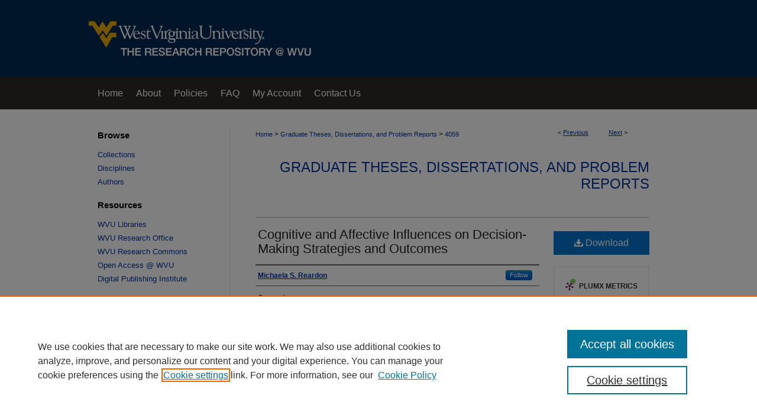

--- FILE ---
content_type: text/html; charset=UTF-8
request_url: https://researchrepository.wvu.edu/etd/4059/
body_size: 8162
content:

<!DOCTYPE html>
<html lang="en">
<head><!-- inj yui3-seed: --><script type='text/javascript' src='//cdnjs.cloudflare.com/ajax/libs/yui/3.6.0/yui/yui-min.js'></script><script type='text/javascript' src='//ajax.googleapis.com/ajax/libs/jquery/1.10.2/jquery.min.js'></script><!-- Adobe Analytics --><script type='text/javascript' src='https://assets.adobedtm.com/4a848ae9611a/d0e96722185b/launch-d525bb0064d8.min.js'></script><script type='text/javascript' src=/assets/nr_browser_production.js></script>

<!-- def.1 -->
<meta charset="utf-8">
<meta name="viewport" content="width=device-width">
<title>
"Cognitive and Affective Influences on Decision-Making Strategies and O" by Michaela S. Reardon
</title>


<!-- FILE article_meta-tags.inc --><!-- FILE: /srv/sequoia/main/data/assets/site/article_meta-tags.inc -->
<meta itemprop="name" content="Cognitive and Affective Influences on Decision-Making Strategies and Outcomes">
<meta property="og:title" content="Cognitive and Affective Influences on Decision-Making Strategies and Outcomes">
<meta name="twitter:title" content="Cognitive and Affective Influences on Decision-Making Strategies and Outcomes">
<meta property="article:author" content="Michaela S Reardon">
<meta name="author" content="Michaela S Reardon">
<meta name="robots" content="noodp, noydir">
<meta name="description" content="This study examines how factors such as emotion and planning abilities, determine decision-making strategies and outcomes. Consumer-based decision tasks are one way for researchers to measure the decision-making process and outcomes of individuals, while bringing an element of reality to the task through the utilization of decisions about everyday items that someone might purchase (e.g., a car, apartment, etc.). Using these types of tasks, researchers can measure the quality of a decision (e.g., did the participant come up with the best solution?), as well as the decision or search strategy. Previous research shows that cognitive factors are important when individuals make decisions (Engle, 2018). Emotional components are also important to consider when addressing decision making in adulthood. Older adults have a better memory for emotion-laden content compared to younger adults (Yoon et al., 2009). Older adults also tend to display a bias toward positive information when making decisions (Carstensen et al., 1999). The current study uses emotional variables such as decision importance and task difficulty, as well as measures of cognitive functioning, such as the digit symbol substitution task, to predict decision making quality and strategies in a consumer-based task. While previous research shows that cognitive abilities (Engle, 2018; Patrick et al., 2013) and affective components (Carstensen et al., 1999) are both important for predicting decision-making outcomes, the research regarding affective components is less well established. Results found that those who relied on a particular search strategy were more than twice as likely (OR = 2.34) to be classified as making a good decision in choosing a home. Results from this study have implications for alternate routes of intervention in the decision-making process.">
<meta itemprop="description" content="This study examines how factors such as emotion and planning abilities, determine decision-making strategies and outcomes. Consumer-based decision tasks are one way for researchers to measure the decision-making process and outcomes of individuals, while bringing an element of reality to the task through the utilization of decisions about everyday items that someone might purchase (e.g., a car, apartment, etc.). Using these types of tasks, researchers can measure the quality of a decision (e.g., did the participant come up with the best solution?), as well as the decision or search strategy. Previous research shows that cognitive factors are important when individuals make decisions (Engle, 2018). Emotional components are also important to consider when addressing decision making in adulthood. Older adults have a better memory for emotion-laden content compared to younger adults (Yoon et al., 2009). Older adults also tend to display a bias toward positive information when making decisions (Carstensen et al., 1999). The current study uses emotional variables such as decision importance and task difficulty, as well as measures of cognitive functioning, such as the digit symbol substitution task, to predict decision making quality and strategies in a consumer-based task. While previous research shows that cognitive abilities (Engle, 2018; Patrick et al., 2013) and affective components (Carstensen et al., 1999) are both important for predicting decision-making outcomes, the research regarding affective components is less well established. Results found that those who relied on a particular search strategy were more than twice as likely (OR = 2.34) to be classified as making a good decision in choosing a home. Results from this study have implications for alternate routes of intervention in the decision-making process.">
<meta name="twitter:description" content="This study examines how factors such as emotion and planning abilities, determine decision-making strategies and outcomes. Consumer-based decision tasks are one way for researchers to measure the decision-making process and outcomes of individuals, while bringing an element of reality to the task through the utilization of decisions about everyday items that someone might purchase (e.g., a car, apartment, etc.). Using these types of tasks, researchers can measure the quality of a decision (e.g., did the participant come up with the best solution?), as well as the decision or search strategy. Previous research shows that cognitive factors are important when individuals make decisions (Engle, 2018). Emotional components are also important to consider when addressing decision making in adulthood. Older adults have a better memory for emotion-laden content compared to younger adults (Yoon et al., 2009). Older adults also tend to display a bias toward positive information when making decisions (Carstensen et al., 1999). The current study uses emotional variables such as decision importance and task difficulty, as well as measures of cognitive functioning, such as the digit symbol substitution task, to predict decision making quality and strategies in a consumer-based task. While previous research shows that cognitive abilities (Engle, 2018; Patrick et al., 2013) and affective components (Carstensen et al., 1999) are both important for predicting decision-making outcomes, the research regarding affective components is less well established. Results found that those who relied on a particular search strategy were more than twice as likely (OR = 2.34) to be classified as making a good decision in choosing a home. Results from this study have implications for alternate routes of intervention in the decision-making process.">
<meta property="og:description" content="This study examines how factors such as emotion and planning abilities, determine decision-making strategies and outcomes. Consumer-based decision tasks are one way for researchers to measure the decision-making process and outcomes of individuals, while bringing an element of reality to the task through the utilization of decisions about everyday items that someone might purchase (e.g., a car, apartment, etc.). Using these types of tasks, researchers can measure the quality of a decision (e.g., did the participant come up with the best solution?), as well as the decision or search strategy. Previous research shows that cognitive factors are important when individuals make decisions (Engle, 2018). Emotional components are also important to consider when addressing decision making in adulthood. Older adults have a better memory for emotion-laden content compared to younger adults (Yoon et al., 2009). Older adults also tend to display a bias toward positive information when making decisions (Carstensen et al., 1999). The current study uses emotional variables such as decision importance and task difficulty, as well as measures of cognitive functioning, such as the digit symbol substitution task, to predict decision making quality and strategies in a consumer-based task. While previous research shows that cognitive abilities (Engle, 2018; Patrick et al., 2013) and affective components (Carstensen et al., 1999) are both important for predicting decision-making outcomes, the research regarding affective components is less well established. Results found that those who relied on a particular search strategy were more than twice as likely (OR = 2.34) to be classified as making a good decision in choosing a home. Results from this study have implications for alternate routes of intervention in the decision-making process.">
<meta name="keywords" content="decision-making, age differences, cognition, executive functioning, affect">
<meta name="bepress_citation_dissertation_institution" content="West Virginia University">
<meta name="bepress_citation_dissertation_name" content="MS">
<meta name="bepress_citation_author" content="Reardon, Michaela S">
<meta name="bepress_citation_title" content="Cognitive and Affective Influences on Decision-Making Strategies and Outcomes">
<meta name="bepress_citation_date" content="2019">
<!-- FILE: /srv/sequoia/main/data/assets/site/ir_download_link.inc -->
<!-- FILE: /srv/sequoia/main/data/assets/site/article_meta-tags.inc (cont) -->
<meta name="bepress_citation_pdf_url" content="https://researchrepository.wvu.edu/cgi/viewcontent.cgi?article=5058&amp;context=etd">
<meta name="bepress_citation_abstract_html_url" content="https://researchrepository.wvu.edu/etd/4059">
<meta name="bepress_citation_doi" content="https://doi.org/10.33915/etd.4059">
<meta name="bepress_citation_online_date" content="2019/7/29">
<meta name="viewport" content="width=device-width">
<!-- Additional Twitter data -->
<meta name="twitter:card" content="summary">
<!-- Additional Open Graph data -->
<meta property="og:type" content="article">
<meta property="og:url" content="https://researchrepository.wvu.edu/etd/4059">
<meta property="og:site_name" content="The Research Repository @ WVU">




<!-- FILE: article_meta-tags.inc (cont) -->
<meta name="bepress_is_article_cover_page" content="1">


<!-- sh.1 -->
<link rel="stylesheet" href="/ir-style.css" type="text/css" media="screen">
<link rel="stylesheet" href="/ir-custom.css" type="text/css" media="screen">
<link rel="stylesheet" href="../ir-custom.css" type="text/css" media="screen">
<link rel="stylesheet" href="/ir-local.css" type="text/css" media="screen">
<link rel="stylesheet" href="../ir-local.css" type="text/css" media="screen">
<link rel="stylesheet" href="/ir-print.css" type="text/css" media="print">
<link type="text/css" rel="stylesheet" href="/assets/floatbox/floatbox.css">
<link rel="alternate" type="application/rss+xml" title="Site Feed" href="/recent.rss">
<link rel="shortcut icon" href="/favicon.ico" type="image/x-icon">
<!--[if IE]>
<link rel="stylesheet" href="/ir-ie.css" type="text/css" media="screen">
<![endif]-->

<!-- JS -->
<script type="text/javascript" src="/assets/jsUtilities.js"></script>
<script type="text/javascript" src="/assets/footnoteLinks.js"></script>
<script type="text/javascript" src="/assets/scripts/yui-init.pack.js"></script>
<script type="text/javascript" src="/assets/scripts/bepress-init.debug.js"></script>
<script type="text/javascript" src="/assets/scripts/JumpListYUI.pack.js"></script>

<!-- end sh.1 -->




<script type="text/javascript">var pageData = {"page":{"environment":"prod","productName":"bpdg","language":"en","name":"ir_etd:article","businessUnit":"els:rp:st"},"visitor":{}};</script>

</head>
<body >
<!-- FILE /srv/sequoia/main/data/researchrepository.wvu.edu/assets/header.pregen --><!-- FILE: /srv/sequoia/main/data/assets/site/mobile_nav.inc --><!--[if !IE]>-->
<script src="/assets/scripts/dc-mobile/dc-responsive-nav.js"></script>

<header id="mobile-nav" class="nav-down device-fixed-height" style="visibility: hidden;">
  
  
  <nav class="nav-collapse">
    <ul>
      <li class="menu-item active device-fixed-width"><a href="https://researchrepository.wvu.edu" title="Home" data-scroll >Home</a></li>
      <li class="menu-item device-fixed-width"><a href="https://researchrepository.wvu.edu/do/search/advanced/" title="Search" data-scroll ><i class="icon-search"></i> Search</a></li>
      <li class="menu-item device-fixed-width"><a href="https://researchrepository.wvu.edu/communities.html" title="Browse" data-scroll >Browse Collections</a></li>
      <li class="menu-item device-fixed-width"><a href="/cgi/myaccount.cgi?context=etd" title="My Account" data-scroll >My Account</a></li>
      <li class="menu-item device-fixed-width"><a href="https://researchrepository.wvu.edu/about.html" title="About" data-scroll >About</a></li>
      <li class="menu-item device-fixed-width"><a href="https://network.bepress.com" title="Digital Commons Network" data-scroll ><img width="16" height="16" alt="DC Network" style="vertical-align:top;" src="/assets/md5images/8e240588cf8cd3a028768d4294acd7d3.png"> Digital Commons Network™</a></li>
    </ul>
  </nav>
</header>

<script src="/assets/scripts/dc-mobile/dc-mobile-nav.js"></script>
<!--<![endif]-->
<!-- FILE: /srv/sequoia/main/data/researchrepository.wvu.edu/assets/header.pregen (cont) -->



<div id="wvu">
	<div id="container">
		<a href="#main" class="skiplink" accesskey="2" >Skip to main content</a>

					
			<div id="header">
				<a href="https://researchrepository.wvu.edu" id="banner_link" title="The Research Repository @ WVU" >
					<img id="banner_image" alt="The Research Repository @ WVU" width='980' height='130' src="/assets/md5images/6595d66bc6f2c4b8e00b08200e884850.png">
				</a>	
				
			</div>
					
			<div id="navigation">
				<!-- FILE: /srv/sequoia/main/data/researchrepository.wvu.edu/assets/ir_navigation.inc --><div id="tabs"><ul><li id="tabone"><a href="https://researchrepository.wvu.edu" title="Home" ><span>Home</span></a></li><li id="tabtwo"><a href="https://researchrepository.wvu.edu/about.html" title="About" ><span>About</span></a></li><li id="tabthree"><a href="https://libguides.wvu.edu/c.php?g=867995&p=6600775" title="Policies" ><span>Policies</span></a></li><li id="tabfour"><a href="https://researchrepository.wvu.edu/faq.html" title="FAQ" ><span>FAQ</span></a></li><li id="tabfive"><a href="https://researchrepository.wvu.edu/cgi/myaccount.cgi?context=etd" title="My Account" ><span>My Account</span></a></li>
<li id="tabsix"><a href="mailto:researchrepository@mail.wvu.edu" title="Contact Us" ><span>Contact Us</span></a></li></ul></div>


<!-- FILE: /srv/sequoia/main/data/researchrepository.wvu.edu/assets/header.pregen (cont) -->
			</div>
		

		<div id="wrapper">
			<div id="content">
				<div id="main" class="text">


<script type="text/javascript" src="/assets/floatbox/floatbox.js"></script>
<!-- FILE: /srv/sequoia/main/data/assets/site/article_pager.inc -->

<div id="breadcrumb"><ul id="pager">

                
                 
<li>&lt; <a href="https://researchrepository.wvu.edu/etd/7458" class="ignore" >Previous</a></li>
        
        
        

                
                 
<li><a href="https://researchrepository.wvu.edu/etd/7454" class="ignore" >Next</a> &gt;</li>
        
        
        
<li>&nbsp;</li></ul><div class="crumbs"><!-- FILE: /srv/sequoia/main/data/assets/site/ir_breadcrumb.inc -->

<div class="crumbs" role="navigation" aria-label="Breadcrumb">
	<p>
	
	
			<a href="https://researchrepository.wvu.edu" class="ignore" >Home</a>
	
	
	
	
	
	
	
	
	
	
	 <span aria-hidden="true">&gt;</span> 
		<a href="https://researchrepository.wvu.edu/etd" class="ignore" >Graduate Theses, Dissertations, and Problem Reports</a>
	
	
	
	
	
	 <span aria-hidden="true">&gt;</span> 
		<a href="https://researchrepository.wvu.edu/etd/4059" class="ignore" aria-current="page" >4059</a>
	
	
	
	</p>
</div>


<!-- FILE: /srv/sequoia/main/data/assets/site/article_pager.inc (cont) --></div>
</div>
<!-- FILE: /srv/sequoia/main/data/assets/site/ir_etd/article/index.html (cont) -->
<!-- FILE: /srv/sequoia/main/data/assets/site/ir_etd/article/article_info.inc --><!-- FILE: /srv/sequoia/main/data/assets/site/openurl.inc -->

























<!-- FILE: /srv/sequoia/main/data/assets/site/ir_etd/article/article_info.inc (cont) -->
<!-- FILE: /srv/sequoia/main/data/assets/site/ir_download_link.inc -->









	
	
	
    
    
    
	
		
		
		
	
	
	
	
	
	

<!-- FILE: /srv/sequoia/main/data/assets/site/ir_etd/article/article_info.inc (cont) -->
<!-- FILE: /srv/sequoia/main/data/assets/site/ir_etd/article/ir_article_header.inc --><div id="series-header">
<!-- FILE: /srv/sequoia/main/data/assets/site/ir_etd/ir_etd_logo.inc -->
<!-- FILE: /srv/sequoia/main/data/assets/site/ir_etd/article/ir_article_header.inc (cont) --><h2 id="series-title"><a href="https://researchrepository.wvu.edu/etd" >Graduate Theses, Dissertations, and Problem Reports</a></h2></div>
<div style="clear: both"></div><div id="sub">
<div id="alpha">
<!-- FILE: /srv/sequoia/main/data/assets/site/ir_etd/article/article_info.inc (cont) --><div id='title' class='element'>
<h1><a href='https://researchrepository.wvu.edu/cgi/viewcontent.cgi?article=5058&amp;context=etd'>Cognitive and Affective Influences on Decision-Making Strategies and Outcomes</a></h1>
</div>
<div class='clear'></div>
<div id='authors' class='element'>
<h2 class='visually-hidden'>Author</h2>
<p class="author"><a href='https://researchrepository.wvu.edu/do/search/?q=%28author%3A%22Michaela%20S.%20Reardon%22%20AND%20-bp_author_id%3A%5B%2A%20TO%20%2A%5D%29%20OR%20bp_author_id%3A%28%221446ad9b-fbc3-4b89-a57c-9d7be09ff0d7%22%29&start=0&context=11616016'><strong>Michaela S. Reardon</strong></a><a rel="nofollow" href="https://network.bepress.com/api/follow/subscribe?user=NjBjMWVkYWY4ZmFlY2QwNw%3D%3D&amp;institution=Y2U0ZjJjODNhNDI5ZWQxMDZlMzk1MzkwZDE1NjEzZDE%3D&amp;format=html" data-follow-set="user:NjBjMWVkYWY4ZmFlY2QwNw== institution:Y2U0ZjJjODNhNDI5ZWQxMDZlMzk1MzkwZDE1NjEzZDE=" title="Follow Michaela S. Reardon" class="btn followable">Follow</a><br />
</p></div>
<div class='clear'></div>
<div id='semester' class='element'>
<h2 class='field-heading'>Semester</h2>
<p>Summer</p>
</div>
<div class='clear'></div>
<div id='publication_date' class='element'>
<h2 class='field-heading'>Date of Graduation</h2>
<p>2019</p>
</div>
<div class='clear'></div>
<div id='document_type' class='element'>
<h2 class='field-heading'>Document Type</h2>
<p>Thesis</p>
</div>
<div class='clear'></div>
<div id='degree_name' class='element'>
<h2 class='field-heading'>Degree Type</h2>
<p>MS</p>
</div>
<div class='clear'></div>
<div id='college' class='element'>
<h2 class='field-heading'>College</h2>
<p>Eberly College of Arts and Sciences</p>
</div>
<div class='clear'></div>
<div id='department' class='element'>
<h2 class='field-heading'>Department</h2>
<p>Psychology</p>
</div>
<div class='clear'></div>
<div id='advisor1' class='element'>
<h2 class='field-heading'>Committee Chair</h2>
<p>Julie Patrick</p>
</div>
<div class='clear'></div>
<div id='advisor2' class='element'>
<h2 class='field-heading'>Committee Co-Chair</h2>
<p>Constance Toffle</p>
</div>
<div class='clear'></div>
<div id='advisor3' class='element'>
<h2 class='field-heading'>Committee Member</h2>
<p>Constance Toffle</p>
</div>
<div class='clear'></div>
<div id='advisor4' class='element'>
<h2 class='field-heading'>Committee Member</h2>
<p>Elisa Krackow</p>
</div>
<div class='clear'></div>
<div id='abstract' class='element'>
<h2 class='field-heading'>Abstract</h2>
<p>This study examines how factors such as emotion and planning abilities, determine decision-making strategies and outcomes. Consumer-based decision tasks are one way for researchers to measure the decision-making process and outcomes of individuals, while bringing an element of reality to the task through the utilization of decisions about everyday items that someone might purchase (e.g., a car, apartment, etc.). Using these types of tasks, researchers can measure the quality of a decision (e.g., did the participant come up with the best solution?), as well as the decision or search strategy. Previous research shows that cognitive factors are important when individuals make decisions (Engle, 2018). Emotional components are also important to consider when addressing decision making in adulthood. Older adults have a better memory for emotion-laden content compared to younger adults (Yoon et al., 2009). Older adults also tend to display a bias toward positive information when making decisions (Carstensen et al., 1999). The current study uses emotional variables such as decision importance and task difficulty, as well as measures of cognitive functioning, such as the digit symbol substitution task, to predict decision making quality and strategies in a consumer-based task. While previous research shows that cognitive abilities (Engle, 2018; Patrick et al., 2013) and affective components (Carstensen et al., 1999) are both important for predicting decision-making outcomes, the research regarding affective components is less well established. Results found that those who relied on a particular search strategy were more than twice as likely (OR = 2.34) to be classified as making a good decision in choosing a home. Results from this study have implications for alternate routes of intervention in the decision-making process.</p>
</div>
<div class='clear'></div>
<div id='recommended_citation' class='element'>
<h2 class='field-heading'>Recommended Citation</h2>
<!-- FILE: /srv/sequoia/main/data/assets/site/ir_etd/ir_citation.inc --><p>
    Reardon, Michaela S., "Cognitive and Affective Influences on Decision-Making Strategies and Outcomes" (2019). <em>Graduate Theses, Dissertations, and Problem Reports</em>.  4059.
    <br>
    
    
        https://researchrepository.wvu.edu/etd/4059
    
</p>
<!-- FILE: /srv/sequoia/main/data/assets/site/ir_etd/article/article_info.inc (cont) --></div>
<div class='clear'></div>
</div>
    </div>
    <div id='beta_7-3'>
<!-- FILE: /srv/sequoia/main/data/assets/site/info_box_7_3.inc --><!-- FILE: /srv/sequoia/main/data/assets/site/openurl.inc -->

























<!-- FILE: /srv/sequoia/main/data/assets/site/info_box_7_3.inc (cont) -->
<!-- FILE: /srv/sequoia/main/data/assets/site/ir_download_link.inc -->









	
	
	
    
    
    
	
		
		
		
	
	
	
	
	
	

<!-- FILE: /srv/sequoia/main/data/assets/site/info_box_7_3.inc (cont) -->


	<!-- FILE: /srv/sequoia/main/data/assets/site/info_box_download_button.inc --><div class="aside download-button">
      <a id="pdf" class="btn" href="https://researchrepository.wvu.edu/cgi/viewcontent.cgi?article=5058&amp;context=etd" title="PDF (737&nbsp;KB) opens in new window" target="_blank" > 
    	<i class="icon-download-alt" aria-hidden="true"></i>
        Download
      </a>
</div>


<!-- FILE: /srv/sequoia/main/data/assets/site/info_box_7_3.inc (cont) -->
	<!-- FILE: /srv/sequoia/main/data/assets/site/info_box_embargo.inc -->
<!-- FILE: /srv/sequoia/main/data/assets/site/info_box_7_3.inc (cont) -->

<!-- FILE: /srv/sequoia/main/data/assets/site/info_box_custom_upper.inc -->
<!-- FILE: /srv/sequoia/main/data/assets/site/info_box_7_3.inc (cont) -->
<!-- FILE: /srv/sequoia/main/data/assets/site/info_box_openurl.inc -->
<!-- FILE: /srv/sequoia/main/data/assets/site/info_box_7_3.inc (cont) -->

<!-- FILE: /srv/sequoia/main/data/assets/site/info_box_article_metrics.inc -->






<div id="article-stats" class="aside hidden">

    <p class="article-downloads-wrapper hidden"><span id="article-downloads"></span> DOWNLOADS</p>
    <p class="article-stats-date hidden">Since July 29, 2019</p>

    <p class="article-plum-metrics">
        <a href="https://plu.mx/plum/a/?repo_url=https://researchrepository.wvu.edu/etd/4059" class="plumx-plum-print-popup plum-bigben-theme" data-badge="true" data-hide-when-empty="true" ></a>
    </p>
</div>
<script type="text/javascript" src="//cdn.plu.mx/widget-popup.js"></script>





<!-- Article Download Counts -->
<script type="text/javascript" src="/assets/scripts/article-downloads.pack.js"></script>
<script type="text/javascript">
    insertDownloads(14970139);
</script>


<!-- Add border to Plum badge & download counts when visible -->
<script>
// bind to event when PlumX widget loads
jQuery('body').bind('plum:widget-load', function(e){
// if Plum badge is visible
  if (jQuery('.PlumX-Popup').length) {
// remove 'hidden' class
  jQuery('#article-stats').removeClass('hidden');
  jQuery('.article-stats-date').addClass('plum-border');
  }
});
// bind to event when page loads
jQuery(window).bind('load',function(e){
// if DC downloads are visible
  if (jQuery('#article-downloads').text().length > 0) {
// add border to aside
  jQuery('#article-stats').removeClass('hidden');
  }
});
</script>



<!-- Adobe Analytics: Download Click Tracker -->
<script>

$(function() {

  // Download button click event tracker for PDFs
  $(".aside.download-button").on("click", "a#pdf", function(event) {
    pageDataTracker.trackEvent('navigationClick', {
      link: {
          location: 'aside download-button',
          name: 'pdf'
      }
    });
  });

  // Download button click event tracker for native files
  $(".aside.download-button").on("click", "a#native", function(event) {
    pageDataTracker.trackEvent('navigationClick', {
        link: {
            location: 'aside download-button',
            name: 'native'
        }
     });
  });

});

</script>
<!-- FILE: /srv/sequoia/main/data/assets/site/info_box_7_3.inc (cont) -->



	<!-- FILE: /srv/sequoia/main/data/assets/site/info_box_disciplines.inc -->




	





	<div id="beta-disciplines" class="aside">
		<h4>Included in</h4>
	<p>
		
				
					<a href="https://network.bepress.com/hgg/discipline/404" title="Psychology Commons" >Psychology Commons</a>
				
				
			
		
	</p>
	</div>



<!-- FILE: /srv/sequoia/main/data/assets/site/info_box_7_3.inc (cont) -->

<!-- FILE: /srv/sequoia/main/data/assets/site/bookmark_widget.inc -->

<div id="share" class="aside">
<h2>Share</h2>
	
	<div class="a2a_kit a2a_kit_size_24 a2a_default_style">
    	<a class="a2a_button_facebook"></a>
    	<a class="a2a_button_linkedin"></a>
		<a class="a2a_button_whatsapp"></a>
		<a class="a2a_button_email"></a>
    	<a class="a2a_dd"></a>
    	<script async src="https://static.addtoany.com/menu/page.js"></script>
	</div>
</div>

<!-- FILE: /srv/sequoia/main/data/assets/site/info_box_7_3.inc (cont) -->
<!-- FILE: /srv/sequoia/main/data/assets/site/info_box_geolocate.inc --><!-- FILE: /srv/sequoia/main/data/assets/site/ir_geolocate_enabled_and_displayed.inc -->

<!-- FILE: /srv/sequoia/main/data/assets/site/info_box_geolocate.inc (cont) -->

<!-- FILE: /srv/sequoia/main/data/assets/site/info_box_7_3.inc (cont) -->

	<!-- FILE: /srv/sequoia/main/data/assets/site/zotero_coins.inc -->

<span class="Z3988" title="ctx_ver=Z39.88-2004&amp;rft_val_fmt=info%3Aofi%2Ffmt%3Akev%3Amtx%3Ajournal&amp;rft_id=https%3A%2F%2Fresearchrepository.wvu.edu%2Fetd%2F4059&amp;rft.atitle=Cognitive%20and%20Affective%20Influences%20on%20Decision-Making%20Strategies%20and%20Outcomes&amp;rft.aufirst=Michaela&amp;rft.aulast=Reardon&amp;rft.jtitle=Graduate%20Theses%2C%20Dissertations%2C%20and%20Problem%20Reports&amp;rft.date=2019-01-01&amp;rft_id=info:doi/https%3A%2F%2Fdoi.org%2F10.33915%2Fetd.4059">COinS</span>
<!-- FILE: /srv/sequoia/main/data/assets/site/info_box_7_3.inc (cont) -->

<!-- FILE: /srv/sequoia/main/data/assets/site/info_box_custom_lower.inc -->
<!-- FILE: /srv/sequoia/main/data/assets/site/info_box_7_3.inc (cont) -->
<!-- FILE: /srv/sequoia/main/data/assets/site/ir_etd/article/article_info.inc (cont) --></div>


<div class='clear'>&nbsp;</div>
<!-- FILE: /srv/sequoia/main/data/journals/researchrepository.wvu.edu/etd/assets/article/ir_article_custom_fields.inc -->



<div id='custom-fields'>
    
        <div id='doi' class='element'>
            <h4>DOI</h4>
            <p><a href="https://doi.org/10.33915/etd.4059" >https://doi.org/10.33915/etd.4059</a></p>
        </div>
    
</div><!-- FILE: /srv/sequoia/main/data/assets/site/ir_etd/article/article_info.inc (cont) -->

<!-- FILE: /srv/sequoia/main/data/assets/site/ir_etd/article/index.html (cont) -->
<!-- FILE /srv/sequoia/main/data/assets/site/footer.pregen --></div>
	<div class="verticalalign">&nbsp;</div>
	<div class="clear">&nbsp;</div>

</div>

	<div id="sidebar" role="complementary">
	<!-- FILE: /srv/sequoia/main/data/assets/site/ir_sidebar_7_8.inc -->

		



	<!-- FILE: /srv/sequoia/main/data/assets/site/ir_sidebar_sort_bsa.inc --><!-- FILE: /srv/sequoia/main/data/assets/site/ir_sidebar_custom_upper_7_8.inc -->

<!-- FILE: /srv/sequoia/main/data/assets/site/ir_sidebar_sort_bsa.inc (cont) -->
<!-- FILE: /srv/sequoia/main/data/assets/site/ir_sidebar_browse.inc --><h2>Browse</h2>
<ul id="side-browse">


<li class="collections"><a href="https://researchrepository.wvu.edu/communities.html" title="Browse by Collections" >Collections</a></li>
<li class="discipline-browser"><a href="https://researchrepository.wvu.edu/do/discipline_browser/disciplines" title="Browse by Disciplines" >Disciplines</a></li>
<li class="author"><a href="https://researchrepository.wvu.edu/authors.html" title="Browse by Author" >Authors</a></li>


</ul>
<!-- FILE: /srv/sequoia/main/data/assets/site/ir_sidebar_sort_bsa.inc (cont) -->
<!-- FILE: /srv/sequoia/main/data/researchrepository.wvu.edu/assets/ir_sidebar_custom_middle_7_8.inc -->

<div id="sb-custom-middle">
	<h2 class="sb-custom-title">Resources</h2>
		<ul class="sb-custom-ul">
			<li class="sb-custom-li">
				<a href="https://lib.wvu.edu" >
					WVU Libraries
				</a>
			</li>
			<li class="sb-custom-li">
				<a href="https://research.wvu.edu" >
					WVU Research Office
				</a>
			</li>
			<li class="sb-custom-li">
				<a href="https://researchcommons.lib.wvu.edu" >
					WVU Research Commons
				</a>
			</li>
			<li class="sb-custom-li">
				<a href="https://lib.wvu.edu/about/open-access" >
					Open Access @ WVU
				</a>
			</li>
			<li class="sb-custom-li">
				<a href="https://dpi.lib.wvu.edu" >
					Digital Publishing Institute
				</a>
			</li>
		</ul>
</div>
<!-- FILE: /srv/sequoia/main/data/assets/site/ir_sidebar_sort_bsa.inc (cont) -->
<!-- FILE: /srv/sequoia/main/data/assets/site/ir_sidebar_search_7_8.inc --><h2>Search</h2>


	
<form method='get' action='https://researchrepository.wvu.edu/do/search/' id="sidebar-search">
	<label for="search" accesskey="4">
		Enter search terms:
	</label>
		<div>
			<span class="border">
				<input type="text" name='q' class="search" id="search">
			</span> 
			<input type="submit" value="Search" class="searchbutton" style="font-size:11px;">
		</div>
	<label for="context">
		Select context to search:
	</label> 
		<div>
			<span class="border">
				<select name="fq" id="context">
					
					
						<option value='virtual_ancestor_link:"https://researchrepository.wvu.edu/etd"'>in this series</option>
					
					
					
					<option value='virtual_ancestor_link:"https://researchrepository.wvu.edu"'>in this repository</option>
					<option value='virtual_ancestor_link:"http:/"'>across all repositories</option>
				</select>
			</span>
		</div>
</form>

<p class="advanced">
	
	
		<a href="https://researchrepository.wvu.edu/do/search/advanced/?fq=virtual_ancestor_link:%22https://researchrepository.wvu.edu/etd%22" >
			Advanced Search
		</a>
	
</p>
<!-- FILE: /srv/sequoia/main/data/assets/site/ir_sidebar_sort_bsa.inc (cont) -->
<!-- FILE: /srv/sequoia/main/data/assets/site/ir_sidebar_notify_7_8.inc -->


	<ul id="side-notify">
		<li class="notify">
			<a href="https://researchrepository.wvu.edu/etd/announcements.html" title="Email or RSS Notifications" >
				Notify me via email or <acronym title="Really Simple Syndication">RSS</acronym>
			</a>
		</li>
	</ul>



<!-- FILE: /srv/sequoia/main/data/assets/site/urc_badge.inc -->






<!-- FILE: /srv/sequoia/main/data/assets/site/ir_sidebar_notify_7_8.inc (cont) -->

<!-- FILE: /srv/sequoia/main/data/assets/site/ir_sidebar_sort_bsa.inc (cont) -->
<!-- FILE: /srv/sequoia/main/data/assets/site/ir_sidebar_author_7_8.inc --><h2>Author Corner</h2>






	<ul id="side-author">
		<li class="faq">
			<a href="https://researchrepository.wvu.edu/faq.html" title="Author FAQ" >
				Author FAQ
			</a>
		</li>
		
		
		
			<li class="submit">
				<a href="https://researchrepository.wvu.edu/cgi/ir_submit.cgi?context=etd" >
					Submit Research
				</a>
			</li>
		
	</ul>


<!-- FILE: /srv/sequoia/main/data/assets/site/ir_sidebar_sort_bsa.inc (cont) -->
<!-- FILE: /srv/sequoia/main/data/assets/site/ir_sidebar_custom_lower_7_8.inc --><!-- FILE: /srv/sequoia/main/data/assets/site/ir_sidebar_homepage_links_7_8.inc -->

<!-- FILE: /srv/sequoia/main/data/assets/site/ir_sidebar_custom_lower_7_8.inc (cont) -->
	



<!-- FILE: /srv/sequoia/main/data/assets/site/ir_sidebar_sort_bsa.inc (cont) -->
<!-- FILE: /srv/sequoia/main/data/assets/site/ir_sidebar_sw_links_7_8.inc -->

	
		
	


	<!-- FILE: /srv/sequoia/main/data/assets/site/ir_sidebar_sort_bsa.inc (cont) -->

<!-- FILE: /srv/sequoia/main/data/assets/site/ir_sidebar_geolocate.inc --><!-- FILE: /srv/sequoia/main/data/assets/site/ir_geolocate_enabled_and_displayed.inc -->

<!-- FILE: /srv/sequoia/main/data/assets/site/ir_sidebar_geolocate.inc (cont) -->

<!-- FILE: /srv/sequoia/main/data/assets/site/ir_sidebar_sort_bsa.inc (cont) -->
<!-- FILE: /srv/sequoia/main/data/assets/site/ir_sidebar_custom_lowest_7_8.inc -->


<!-- FILE: /srv/sequoia/main/data/assets/site/ir_sidebar_sort_bsa.inc (cont) -->
<!-- FILE: /srv/sequoia/main/data/assets/site/ir_sidebar_7_8.inc (cont) -->

<!-- FILE: /srv/sequoia/main/data/assets/site/footer.pregen (cont) -->
	<div class="verticalalign">&nbsp;</div>
	</div>

</div>

<!-- FILE: /srv/sequoia/main/data/assets/site/ir_footer_content.inc --><div id="footer" role="contentinfo">
	
	
	<!-- FILE: /srv/sequoia/main/data/assets/site/ir_bepress_logo.inc --><div id="bepress">

<a href="https://www.elsevier.com/solutions/digital-commons" title="Elsevier - Digital Commons" >
	<em>Elsevier - Digital Commons</em>
</a>

</div>
<!-- FILE: /srv/sequoia/main/data/assets/site/ir_footer_content.inc (cont) -->
	<p>
		<a href="https://researchrepository.wvu.edu" title="Home page" accesskey="1" >Home</a> | 
		<a href="https://researchrepository.wvu.edu/about.html" title="About" >About</a> | 
		<a href="https://researchrepository.wvu.edu/faq.html" title="FAQ" >FAQ</a> | 
		<a href="/cgi/myaccount.cgi?context=etd" title="My Account Page" accesskey="3" >My Account</a> | 
		<a href="https://researchrepository.wvu.edu/accessibility.html" title="Accessibility Statement" accesskey="0" >Accessibility Statement</a>
	</p>
	<p>
	
	
		<a class="secondary-link" href="https://www.elsevier.com/legal/privacy-policy" title="Privacy Policy" >Privacy</a>
	
		<a class="secondary-link" href="https://www.elsevier.com/legal/elsevier-website-terms-and-conditions" title="Copyright Policy" >Copyright</a>	
	</p> 
	
</div>

<!-- FILE: /srv/sequoia/main/data/assets/site/footer.pregen (cont) -->

</div>
</div>

<!-- FILE: /srv/sequoia/main/data/researchrepository.wvu.edu/assets/ir_analytics.inc --><!-- Google tag (gtag.js) -->
<script async src="https://www.googletagmanager.com/gtag/js?id=G-Z4BZGEQYG6"></script>
<script>
	window.dataLayer = window.dataLayer || [];
	function gtag(){dataLayer.push(arguments);}
	gtag('js', new Date());
	
	gtag('config', 'G-Z4BZGEQYG6');
</script><!-- FILE: /srv/sequoia/main/data/assets/site/footer.pregen (cont) -->

<script type='text/javascript' src='/assets/scripts/bpbootstrap-20160726.pack.js'></script><script type='text/javascript'>BPBootstrap.init({appendCookie:''})</script></body></html>
